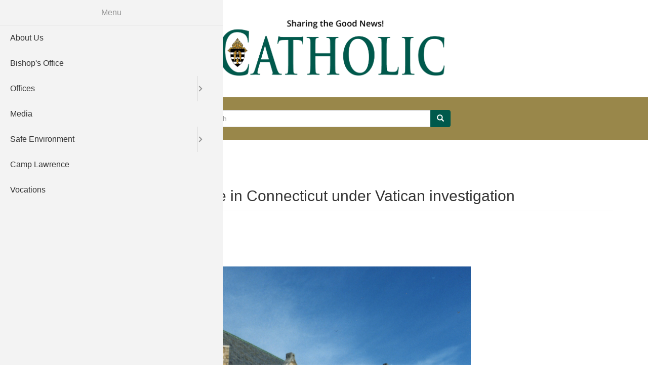

--- FILE ---
content_type: text/html; charset=UTF-8
request_url: https://dcgary.org/news/possible-eucharistic-miracle-connecticut-under-vatican-investigation
body_size: 51075
content:
<!DOCTYPE html>
<html  lang="en" dir="ltr" prefix="content: http://purl.org/rss/1.0/modules/content/  dc: http://purl.org/dc/terms/  foaf: http://xmlns.com/foaf/0.1/  og: http://ogp.me/ns#  rdfs: http://www.w3.org/2000/01/rdf-schema#  schema: http://schema.org/  sioc: http://rdfs.org/sioc/ns#  sioct: http://rdfs.org/sioc/types#  skos: http://www.w3.org/2004/02/skos/core#  xsd: http://www.w3.org/2001/XMLSchema# ">
  <head>
    <meta charset="utf-8" />
<script async src="https://www.googletagmanager.com/gtag/js?id=UA-153435969-1"></script>
<script>window.dataLayer = window.dataLayer || [];function gtag(){dataLayer.push(arguments)};gtag("js", new Date());gtag("set", "developer_id.dMDhkMT", true);gtag("config", "UA-153435969-1", {"groups":"default","linker":{"domains":["dioceseofgary.org","dcgary.org"]},"page_placeholder":"PLACEHOLDER_page_path","allow_ad_personalization_signals":false});</script>
<meta name="robots" content="index, follow" />
<link rel="icon" href="sites/default/files/favicons/favicon.ico" />
<link rel="icon" sizes="16x16" href="sites/default/files/favicons/favicon-16x16.png" />
<link rel="icon" sizes="32x32" href="sites/default/files/favicons/favicon-32x32.png" />
<link rel="icon" sizes="96x96" href="sites/default/files/favicons/favicon-96x96.png" />
<link rel="icon" sizes="192x192" href="sites/default/files/favicons/android-icon-192x92.png" />
<link rel="apple-touch-icon" href="sites/default/files/favicons/apple-touch-icon-60x60.png" />
<link rel="apple-touch-icon" sizes="72x72" href="sites/default/files/favicons/apple-touch-icon-70x70.png" />
<link rel="apple-touch-icon" sizes="76x76" href="sites/default/files/favicons/apple-touch-icon-76x76.png" />
<link rel="apple-touch-icon" sizes="114x114" href="sites/default/files/favicons/apple-touch-icon-114x114.png" />
<link rel="apple-touch-icon" sizes="120x120" href="sites/default/files/favicons/apple-touch-icon-120x120.png" />
<link rel="apple-touch-icon" sizes="144x144" href="sites/default/files/favicons/apple-touch-icon-144x144.png" />
<link rel="apple-touch-icon" sizes="152x152" href="sites/default/files/favicons/apple-touch-icon-152x152.png" />
<link rel="apple-touch-icon" sizes="180x180" href="sites/default/files/favicons/apple-touch-icon-180x180.png" />
<link rel="apple-touch-icon-precomposed" sizes="76x76" href="sites/default/files/favicons/apple-touch-icon-76x76-precomposed.png" />
<link rel="apple-touch-icon-precomposed" sizes="120x120" href="sites/default/files/favicons/apple-touch-icon-120x120-precomposed.png" />
<link rel="apple-touch-icon-precomposed" sizes="152x152" href="sites/default/files/favicons/apple-touch-icon-152x152-precomposed.png" />
<link rel="apple-touch-icon-precomposed" sizes="180x180" href="sites/default/files/favicons/apple-touch-icon-180x180-precomposed.png" />
<meta property="og:site_name" content="Diocese of Gary" />
<meta property="og:type" content="article" />
<meta property="og:url" content="https://dcgary.org/news/possible-eucharistic-miracle-connecticut-under-vatican-investigation" />
<meta property="og:title" content="Possible Eucharistic miracle in Connecticut under Vatican investigation" />
<meta property="og:description" content="News - Diocese of Gary" />
<meta property="og:image" content="https://dcgary.org/sites/default/files/styles/bp_featured_image/public/2023-05/eucharistic-miracle-vatican-investigation.jpg?h=0c8adcb7&amp;itok=Ed9GQ2OQ" />
<meta name="twitter:card" content="summary_large_image" />
<meta name="twitter:site" content="@RaleighDiocese" />
<meta name="twitter:title" content="Possible Eucharistic miracle in Connecticut under Vatican investigation" />
<meta name="twitter:image" content="https://dcgary.org/sites/default/files/styles/bp_featured_image/public/2023-05/eucharistic-miracle-vatican-investigation.jpg?h=0c8adcb7&amp;itok=Ed9GQ2OQ" />
<meta name="twitter:image:alt" content="Diocese of Raleigh" />
<meta name="Generator" content="Drupal 10 (https://www.drupal.org)" />
<meta name="MobileOptimized" content="width" />
<meta name="HandheldFriendly" content="true" />
<meta name="viewport" content="width=device-width, initial-scale=1.0" />
<script type="application/ld+json">{
    "@context": "https://schema.org",
    "@graph": [
        {
            "@type": "NewsArticle",
            "headline": "Possible Eucharistic miracle in Connecticut under Vatican investigation",
            "about": "NWI Catholic Stories",
            "description": "A possible Eucharistic miracle in Connecticut is now under investigation by the Vatican.",
            "image": {
                "@type": "ImageObject",
                "url": "https://dcgary.org/sites/default/files/styles/bp_featured_image/public/2023-05/eucharistic-miracle-vatican-investigation.jpg?h=0c8adcb7\u0026itok=Ed9GQ2OQ"
            },
            "datePublished": "Mon, 05/08/2023 - 12:00 PM",
            "author": {
                "@type": "Organization",
                "name": [
                    "By Gina Christian",
                    "OSV News"
                ],
                "url": "https://dcgary.org/",
                "logo": {
                    "@type": "ImageObject",
                    "url": "https://dcgary.org//sites/default/files/raleigh-logo.jpg"
                }
            },
            "publisher": {
                "@type": "Organization",
                "name": "Diocese of Raleigh",
                "url": "https://dcgary.org/",
                "logo": {
                    "@type": "ImageObject",
                    "url": "https://dcgary.org//sites/default/files/raleigh-logo.jpg"
                }
            }
        },
        {
            "@type": "Organization",
            "telephone": "919-821-9700",
            "address": {
                "@type": "PostalAddress",
                "streetAddress": "7200 Stonehenge Drive",
                "addressLocality": "Raleigh",
                "addressRegion": "NC",
                "postalCode": "27613",
                "addressCountry": "US"
            }
        },
        {
            "@type": "WebPage",
            "breadcrumb": {
                "@type": "BreadcrumbList",
                "itemListElement": [
                    {
                        "@type": "ListItem",
                        "position": 1,
                        "name": "Home",
                        "item": "https://dcgary.org/"
                    },
                    {
                        "@type": "ListItem",
                        "position": 2,
                        "name": "News",
                        "item": "https://dcgary.org/news"
                    }
                ]
            }
        },
        {
            "@type": "WebSite",
            "publisher": {
                "@type": "Organization",
                "logo": {
                    "@type": "ImageObject",
                    "url": "https://dcgary.org//sites/default/files/raleigh-logo.jpg"
                }
            }
        }
    ]
}</script>
<link rel="canonical" href="https://dcgary.org/news/possible-eucharistic-miracle-connecticut-under-vatican-investigation" />
<link rel="shortlink" href="https://dcgary.org/node/2022" />

    <title>Possible Eucharistic miracle in Connecticut under Vatican investigation | Diocese of Gary</title>
    <link rel="stylesheet" media="all" href="/core/assets/vendor/jquery.ui/themes/base/core.css?t7mjuv" />
<link rel="stylesheet" media="all" href="/core/assets/vendor/jquery.ui/themes/base/controlgroup.css?t7mjuv" />
<link rel="stylesheet" media="all" href="/core/assets/vendor/jquery.ui/themes/base/checkboxradio.css?t7mjuv" />
<link rel="stylesheet" media="all" href="/core/assets/vendor/jquery.ui/themes/base/resizable.css?t7mjuv" />
<link rel="stylesheet" media="all" href="/core/assets/vendor/jquery.ui/themes/base/button.css?t7mjuv" />
<link rel="stylesheet" media="all" href="/core/assets/vendor/jquery.ui/themes/base/dialog.css?t7mjuv" />
<link rel="stylesheet" media="all" href="/core/misc/components/progress.module.css?t7mjuv" />
<link rel="stylesheet" media="all" href="/core/misc/components/ajax-progress.module.css?t7mjuv" />
<link rel="stylesheet" media="all" href="/core/modules/system/css/components/align.module.css?t7mjuv" />
<link rel="stylesheet" media="all" href="/core/modules/system/css/components/fieldgroup.module.css?t7mjuv" />
<link rel="stylesheet" media="all" href="/core/modules/system/css/components/container-inline.module.css?t7mjuv" />
<link rel="stylesheet" media="all" href="/core/modules/system/css/components/clearfix.module.css?t7mjuv" />
<link rel="stylesheet" media="all" href="/core/modules/system/css/components/details.module.css?t7mjuv" />
<link rel="stylesheet" media="all" href="/core/modules/system/css/components/hidden.module.css?t7mjuv" />
<link rel="stylesheet" media="all" href="/core/modules/system/css/components/item-list.module.css?t7mjuv" />
<link rel="stylesheet" media="all" href="/core/modules/system/css/components/js.module.css?t7mjuv" />
<link rel="stylesheet" media="all" href="/core/modules/system/css/components/nowrap.module.css?t7mjuv" />
<link rel="stylesheet" media="all" href="/core/modules/system/css/components/position-container.module.css?t7mjuv" />
<link rel="stylesheet" media="all" href="/core/modules/system/css/components/reset-appearance.module.css?t7mjuv" />
<link rel="stylesheet" media="all" href="/core/modules/system/css/components/resize.module.css?t7mjuv" />
<link rel="stylesheet" media="all" href="/core/modules/system/css/components/system-status-counter.css?t7mjuv" />
<link rel="stylesheet" media="all" href="/core/modules/system/css/components/system-status-report-counters.css?t7mjuv" />
<link rel="stylesheet" media="all" href="/core/modules/system/css/components/system-status-report-general-info.css?t7mjuv" />
<link rel="stylesheet" media="all" href="/core/modules/system/css/components/tablesort.module.css?t7mjuv" />
<link rel="stylesheet" media="all" href="/modules/contrib/jquery_ui/assets/vendor/jquery.ui/themes/base/core.css?t7mjuv" />
<link rel="stylesheet" media="all" href="/core/modules/views/css/views.module.css?t7mjuv" />
<link rel="stylesheet" media="all" href="/core/assets/vendor/jquery.ui/themes/base/theme.css?t7mjuv" />
<link rel="stylesheet" media="all" href="/modules/contrib/calendar/css/calendar.css?t7mjuv" />
<link rel="stylesheet" media="all" href="/modules/contrib/calendar/css/calendar_multiday.css?t7mjuv" />
<link rel="stylesheet" media="all" href="/modules/contrib/ckeditor_accordion/css/accordion.frontend.css?t7mjuv" />
<link rel="stylesheet" media="all" href="/modules/contrib/jquery_ui/assets/vendor/jquery.ui/themes/base/theme.css?t7mjuv" />
<link rel="stylesheet" media="all" href="/sites/default/files/css/responsive_menu_breakpoint.css?t7mjuv" />
<link rel="stylesheet" media="all" href="/libraries/mmenu/dist/mmenu.css?t7mjuv" />
<link rel="stylesheet" media="all" href="/modules/contrib/webform/modules/webform_bootstrap/css/webform_bootstrap.css?t7mjuv" />
<link rel="stylesheet" media="all" href="/modules/contrib/jquery_ui/assets/vendor/jquery.ui/themes/base/draggable.css?t7mjuv" />
<link rel="stylesheet" media="all" href="/modules/contrib/jquery_ui/assets/vendor/jquery.ui/themes/base/resizable.css?t7mjuv" />
<link rel="stylesheet" media="all" href="/themes/custom/nwi_theme/css/style.css?t7mjuv" />
<link rel="stylesheet" media="all" href="/sites/default/files/asset_injector/css/accordion-3bcf8315402603fe5ad6f8ee82e503c3.css?t7mjuv" />
<link rel="stylesheet" media="all" href="/sites/default/files/asset_injector/css/landing_pages-bf7311c487ad927d40b12505b1195ab3.css?t7mjuv" />
<link rel="stylesheet" media="all" href="/sites/default/files/asset_injector/css/megamenu_columns-345d8ef11b38ef13d7028974ae1257d4.css?t7mjuv" />
<link rel="stylesheet" media="all" href="/sites/default/files/asset_injector/css/nwi_magazine-086029b0823137f4829ab8fd25520b01.css?t7mjuv" />
<link rel="stylesheet" media="all" href="/sites/default/files/asset_injector/css/parish-e3fccd0bae7355a8f4956f75bf964fec.css?t7mjuv" />
<link rel="stylesheet" media="all" href="/sites/default/files/asset_injector/css/sitewide-93ca61cecf0fc30f42d39e185cc3698f.css?t7mjuv" />
<link rel="stylesheet" media="all" href="/sites/default/files/asset_injector/css/webforms-beadf4ed46619264f62dd20574c18dc1.css?t7mjuv" />

    <script src="https://use.fontawesome.com/releases/v5.5.0/js/all.js" defer crossorigin="anonymous"></script>
<script src="https://use.fontawesome.com/releases/v5.5.0/js/v4-shims.js" defer crossorigin="anonymous"></script>

    <!-- Google Tag Manager -->
    <script>(function(w,d,s,l,i){w[l]=w[l]||[];w[l].push({'gtm.start':
    new Date().getTime(),event:'gtm.js'});var f=d.getElementsByTagName(s)[0],
    j=d.createElement(s),dl=l!='dataLayer'?'&l='+l:'';j.async=true;j.src=
    'https://www.googletagmanager.com/gtm.js?id='+i+dl;f.parentNode.insertBefore(j,f);
    })(window,document,'script','dataLayer','GTM-5DDNRH7');</script>
    <!-- End Google Tag Manager -->
  </head>
  <body class="path-node page-node-type-article has-glyphicons">
    <!-- Google Tag Manager (noscript) -->
    <noscript><iframe src="https://www.googletagmanager.com/ns.html?id=GTM-5DDNRH7"
    height="0" width="0" style="display:none;visibility:hidden"></iframe></noscript>
    <!-- End Google Tag Manager (noscript) -->
    <a href="#main-content" class="visually-hidden focusable skip-link">
      Skip to main content
    </a>
    
      <div class="dialog-off-canvas-main-canvas" data-off-canvas-main-canvas>
    
<div class="heading-container">
    
        <div role="header" class="header-container">
      <div class="container">
        <div class="row">
                    <div class="col-sm-12" role="heading">
              <div class="region region-header">
          <a class="logo navbar-btn pull-left" href=" /NWIC" title="Home" rel="home">
      <img src="/themes/custom/nwi_theme/logo.png" alt="Home" />
    </a>
      
  </div>

            
            
          </div>
        </div>
      </div>
    </div>
  
              <header id="navbar">
        <div class="container">
          <div class="navbar-header">
              <div class="region region-navigation">
    <div class="search-block-form block block-search block-search-form-block" data-drupal-selector="search-block-form" id="block-searchform-2" role="search">
  
    
      <form action="/search/help" method="get" id="search-block-form" accept-charset="UTF-8">
  <div class="form-item js-form-item form-type-search js-form-type-search form-item-keys js-form-item-keys form-no-label form-group">
      <label for="edit-keys" class="control-label sr-only">Search</label>
  
  
  <div class="input-group"><input title="Enter the terms you wish to search for." data-drupal-selector="edit-keys" class="form-search form-control" placeholder="Search" type="search" id="edit-keys" name="keys" value="" size="15" maxlength="128" data-toggle="tooltip" /><span class="input-group-btn"><button type="submit" value="Search" class="button js-form-submit form-submit btn-primary btn icon-only"><span class="sr-only">Search</span><span class="icon glyphicon glyphicon-search" aria-hidden="true"></span></button></span></div>

  
  
  </div>
<div class="form-actions form-group js-form-wrapper form-wrapper" data-drupal-selector="edit-actions" id="edit-actions"></div>

</form>

  </div>

  </div>

                                  </div>

                            </div>
      </header>
      </div>

  <div role="subheader" class="subheader-container container">
    <div class="row">
            <div class="col-sm-12" role="subheading">
          <div class="region region-subheader">
    <div data-drupal-messages-fallback class="hidden"></div>

  </div>

      </div>
    </div>
  </div>

  <div role="main" class="main-container container js-quickedit-main-content ">
    <div class="row">

            
                  <section class="col-sm-12">

                
                                      
                  
                          <a id="pre-content"></a>
            <div class="region region-pre-content">
        <h1 class="page-header">
<span property="schema:name">Possible Eucharistic miracle in Connecticut under Vatican investigation</span>
</h1>


  </div>

        
                          <a id="main-content"></a>
          
        
                          <a id="sub-content"></a>
            <div class="region region-sub-content">
      
<article about="/news/possible-eucharistic-miracle-connecticut-under-vatican-investigation" typeof="schema:Article" class="article full clearfix">

  
      <span property="schema:name" content="Possible Eucharistic miracle in Connecticut under Vatican investigation" class="hidden"></span>


  
  <div class="content">
    
            <div class="field field--name-field-published-date field--type-datetime field--label-hidden field--item"><time datetime="2023-05-08T12:00:00Z">May 08, 2023</time>
</div>
      
            <div class="field field--name-field-byline field--type-string field--label-hidden field--item">By Gina Christian, OSV News</div>
      
            <div class="field field--name-field-featured-image field--type-entity-reference field--label-hidden field--item"><div>
  
  
            <div class="field field--name-field-media-image field--type-image field--label-hidden field--item">  <img loading="lazy" src="/sites/default/files/styles/bp_featured_image/public/2023-05/eucharistic-miracle-vatican-investigation.jpg?h=0c8adcb7&amp;itok=Ed9GQ2OQ" width="860" height="484" alt="St. Thomas Church in Thomaston, Conn., is pictured in this photo from November 1991. The Archdiocese of Hartford has asked the Vatican to investigate a possible Eucharistic miracle that occurred March 5, 2023. (OSV News photo/courtesy Knights of Columbus)" typeof="foaf:Image" class="img-responsive" />


</div>
      
</div>
</div>
      
            <div class="field field--name-field-body field--type-text-long field--label-hidden field--item"><p>(OSV News) - A possible Eucharistic miracle in Connecticut is now under investigation by the Vatican.</p>

<p>Archbishop Leonard P. Blair told a Hartford television news station May 2 that the Dicastery (formerly Congregation) for the Doctrine of the Faith will examine whether an apparent multiplication of Communion hosts during a March 5 liturgy at St. Thomas Church in Thomaston, Connecticut, was supernatural. The church, along with Immaculate Conception Church and St. Casimir Church, both in Terryville, Connecticut, is part of St. Maximilian Kolbe Parish.</p>

<p>St. Maximilian Kolbe pastor Father Joseph Crowley said in a YouTube livestream of his March 12 homily that an unnamed extraordinary minister of holy Communion at the previous week's liturgy had begun to run out of hosts -- only to find that "all of a sudden there (were) more hosts in the ciborium."</p>

<p>The minister continued to distribute the hosts to some "100, 150 people in the congregation," after which "there was the same amount, if not more hosts" in the ciborium, said Father Crowley in his March 12 homily. "What happened is Our Lord multiplied himself. … I have no doubt. I know what I gave the person. I know what (was) returned (to the tabernacle). It was just very obvious and plain to me as to what happened."</p>

<p>In a livestream video of his post-Communion remarks at the March 5 liturgy at St. Thomas Church, a visibly struck Father Crowley said the experience was "very powerful, very awesome, very real, very shocking."</p>

<p>A local saint in the making also may have played a role, Father Crowley said in his March 12 homily, since Blessed Michael McGivney, founder of the Knights of Columbus, served as pastor of St. Thomas Church from 1884 until his death in 1890.</p>

<p>"I think in a very profound way that … because of Blessed McGivney's life here … it shows that this is a very special place. And it's important to God," said Father Crowley in that reflection. "And I think good things are coming. I think great things are coming."</p>

<p>David Elliott, associate director of communications for the Archdiocese of Hartford, told OSV News at the time that the archdiocesan judicial vicar, Father George S. Mukuka, was "looking into the possibility of a Eucharistic miracle" at the parish.</p>

<p>Speaking to media May 2, Archbishop Blair said he had "(sent) out an experienced priest who has knowledge of church law, canon law, to follow procedure, (and) to just examine exactly what happened and under what circumstances."</p>

<p>He noted that "the guidelines for these kinds of situations do call for me to notify the (Dicastery) for the Doctrine of the Faith in Rome."</p>

<p>The Vatican's investigation is expected to take approximately two weeks.</p>

<p>In the 21st century, only four Eucharistic miracles have been recognized throughout the world, according to the Magis Center, which, under the leadership of scholar and Jesuit Father Robert J. Spitzer, promotes dialogue between faith and science.</p>

<p>The last recognized miracle occurred in 2013 in Legnica, Poland, where a consecrated host, left to dissolve in water after it was accidentally dropped, formed red stains that under scientific analysis were found to contain fragmented parts of cross-striated muscle resembling that of heart muscle. The host was approved for veneration in April 2016 by then-Bishop Zbigniew Kiernikowski of Legnica.</p>

<p>OSV News has contacted both the Archdiocese of Hartford and Father Crowley for comment.</p>

<p>&nbsp;</p>

<p><em>Caption: St. Thomas Church in Thomaston, Conn., is pictured in this photo from November 1991. The Archdiocese of Hartford has asked the Vatican to investigate a possible Eucharistic miracle that occurred March 5, 2023. (OSV News photo/courtesy Knights of Columbus)</em></p>
</div>
      
  </div>

</article>

<section class="views-element-container block block-views block-views-blocknews-blocks-block-7 clearfix" id="block-views-block-news-blocks-block-7">
  
      <h2 class="block-title">Related news </h2>
    

      <div class="form-group"><div class="nwi-news-local container view view-news-blocks view-id-news_blocks view-display-id-block_7 js-view-dom-id-64fe4a6145654a96ab5818d68c18f67cbd24fa6ca645587527ef978e1c53e01c">
  
    
      
      <div class="view-content">
          <div class="views-view-grid horizontal cols-3 clearfix">
            <div class="views-row clearfix row-1">
                  <div class="views-col col-1" style="width: 33.333333333333%;"><div class="views-field views-field-field-featured-image"><div class="field-content"><div>
  
  
            <div class="field field--name-field-media-image field--type-image field--label-hidden field--item">  <img loading="lazy" src="/sites/default/files/styles/bp_featured_image/public/2026-01/20240822-diocese_headshots_0007-mzp104942.jpg?h=48cca5a9&amp;itok=paVUkZVZ" width="860" height="484" alt="Father Jon Plavcan" typeof="foaf:Image" class="img-responsive" />


</div>
      
</div>
</div></div><div class="views-field views-field-title"><span class="field-content"><a href="/news/christian-feast-marks-presentation-jesus" hreflang="en">Christian feast marks the Presentation of Jesus</a></span></div><div class="views-field views-field-field-subhead"><div class="field-content">Candlemas</div></div></div>
                  <div class="views-col col-2" style="width: 33.333333333333%;"><div class="views-field views-field-field-featured-image"><div class="field-content"><div>
  
  
            <div class="field field--name-field-media-image field--type-image field--label-hidden field--item">  <img loading="lazy" src="/sites/default/files/styles/bp_featured_image/public/2026-01/pxl_20260122_184035101.jpg?h=2848f5af&amp;itok=0faeBllS" width="860" height="484" alt="St Michael Schererville" typeof="foaf:Image" class="img-responsive" />


</div>
      
</div>
</div></div><div class="views-field views-field-title"><span class="field-content"><a href="/news/parishes-and-schools-ready-host-events-during-nfl-championship-weekend" hreflang="en">Parishes and schools ready to host events during NFL championship weekend</a></span></div><div class="views-field views-field-field-subhead"><div class="field-content">A &#039;SUPER&#039; Weekend</div></div></div>
                  <div class="views-col col-3" style="width: 33.333333333333%;"><div class="views-field views-field-field-featured-image"><div class="field-content"><div>
  
  
            <div class="field field--name-field-media-image field--type-image field--label-hidden field--item">  <img loading="lazy" src="/sites/default/files/styles/bp_featured_image/public/2026-01/treeoflife_hocker_display.jpg?h=0d27ee61&amp;itok=y6l640Ox" width="860" height="484" alt="Tom Hocker of Tree of Life Imports displays crosses, stoles and tote bags that he imports from El Salvador and Guatemala as part of his fair trade business. All are handmade and embroidered by local artisans. (Marlene A. Zloza photo)" typeof="foaf:Image" class="img-responsive" />


</div>
      
</div>
</div></div><div class="views-field views-field-title"><span class="field-content"><a href="/news/import-business-supports-fair-trade-and-fosters-mutual-respect" hreflang="en">Import business supports fair trade and fosters mutual respect</a></span></div><div class="views-field views-field-field-subhead"><div class="field-content">Social Justice Teaching</div></div></div>
              </div>
      </div>

    </div>
  
          </div>
</div>

  </section>


  </div>

        
        <ul class="share-links">
  <li><a target="_blank" title="Share to Facebook" href="https://www.facebook.com/sharer/sharer.php?u=https://dcgary.org/news/possible-eucharistic-miracle-connecticut-under-vatican-investigation"><svg class="svg-inline--fa fa-facebook-f fa-w-9" aria-hidden="true" data-prefix="fab" data-icon="facebook-f" role="img" xmlns="http://www.w3.org/2000/svg" viewBox="0 0 264 512" data-fa-i2svg=""><path fill="currentColor" d="M76.7 512V283H0v-91h76.7v-71.7C76.7 42.4 124.3 0 193.8 0c33.3 0 61.9 2.5 70.2 3.6V85h-48.2c-37.8 0-45.1 18-45.1 44.3V192H256l-11.7 91h-73.6v229"></path></svg></a></li>
  <li><a target="_blank" title="Share to Twitter" href="https://twitter.com/intent/tweet?text=https://dcgary.org/news/possible-eucharistic-miracle-connecticut-under-vatican-investigation"><svg class="svg-inline--fa fa-twitter fa-w-16" aria-hidden="true" data-prefix="fab" data-icon="twitter" role="img" xmlns="http://www.w3.org/2000/svg" viewBox="0 0 512 512" data-fa-i2svg=""><path fill="currentColor" d="M459.37 151.716c.325 4.548.325 9.097.325 13.645 0 138.72-105.583 298.558-298.558 298.558-59.452 0-114.68-17.219-161.137-47.106 8.447.974 16.568 1.299 25.34 1.299 49.055 0 94.213-16.568 130.274-44.832-46.132-.975-84.792-31.188-98.112-72.772 6.498.974 12.995 1.624 19.818 1.624 9.421 0 18.843-1.3 27.614-3.573-48.081-9.747-84.143-51.98-84.143-102.985v-1.299c13.969 7.797 30.214 12.67 47.431 13.319-28.264-18.843-46.781-51.005-46.781-87.391 0-19.492 5.197-37.36 14.294-52.954 51.655 63.675 129.3 105.258 216.365 109.807-1.624-7.797-2.599-15.918-2.599-24.04 0-57.828 46.782-104.934 104.934-104.934 30.213 0 57.502 12.67 76.67 33.137 23.715-4.548 46.456-13.32 66.599-25.34-7.798 24.366-24.366 44.833-46.132 57.827 21.117-2.273 41.584-8.122 60.426-16.243-14.292 20.791-32.161 39.308-52.628 54.253z"></path></svg></a></li>
  <li><a target="_blank" title="Email this link" href="mailto:?subject=Link from Northwest Indiana Catholic website&body=https://dcgary.org/news/possible-eucharistic-miracle-connecticut-under-vatican-investigation"><svg class="svg-inline--fa fa-envelope fa-w-16" aria-hidden="true" data-prefix="fas" data-icon="envelope" role="img" xmlns="http://www.w3.org/2000/svg" viewBox="0 0 512 512" data-fa-i2svg=""><path fill="currentColor" d="M502.3 190.8c3.9-3.1 9.7-.2 9.7 4.7V400c0 26.5-21.5 48-48 48H48c-26.5 0-48-21.5-48-48V195.6c0-5 5.7-7.8 9.7-4.7 22.4 17.4 52.1 39.5 154.1 113.6 21.1 15.4 56.7 47.8 92.2 47.6 35.7.3 72-32.8 92.3-47.6 102-74.1 131.6-96.3 154-113.7zM256 320c23.2.4 56.6-29.2 73.4-41.4 132.7-96.3 142.8-104.7 173.4-128.7 5.8-4.5 9.2-11.5 9.2-18.9v-19c0-26.5-21.5-48-48-48H48C21.5 64 0 85.5 0 112v19c0 7.4 3.4 14.3 9.2 18.9 30.6 23.9 40.7 32.4 173.4 128.7 16.8 12.2 50.2 41.8 73.4 41.4z"></path></svg></a></li>
</ul>
      </section>

                </div>
  </div>






      <div class="subfooter " role="contentinfo">
        <div class="region region-subfooter container">
    <section id="block-quicklinks" class="block block-block-content block-block-content73014829-be47-400f-8163-dc7a18b88b3f clearfix">
  
      <h2 class="block-title">Quick Links</h2>
    

      
            <div class="field field--name-body field--type-text-with-summary field--label-hidden field--item"><h4><a href="https://www.dcgary.org/"><strong>Diocese of Gary</strong></a></h4>

<h4><a href="https://catholicmagazines.org/northwest-indiana-catholic" rel=" noopener" target="_blank"><strong>Digital Issues</strong></a></h4>

<h4><a href="https://dioceseofgary.jotform.com/232154194072047" rel=" noopener" target="_blank"><strong>Obituary Submissions</strong></a></h4>

<h4><strong><a href="mailto:nwic@dcgary.org">Advertising</a></strong></h4>
</div>
      
  </section>

<section id="block-subscribe" class="block block-block-content block-block-contentaf3de051-1331-4eb5-aa7b-dae16ea7cfcd clearfix">
  
      <h2 class="block-title">Subscribe</h2>
    

      
            <div class="field field--name-body field--type-text-with-summary field--label-hidden field--item"><p>Stay informed and up to date with your Catholic faith locally, nationally and world-wide by <u><a href="/subscriptions" rel=" noopener" target="_blank">subscribing</a></u> to the <strong>Northwest Indiana Catholic</strong>.</p>
</div>
      
  </section>

<section id="block-contactusnwi" class="block block-block-content block-block-content2ba4789c-7307-451f-a463-4685eb1e41ae clearfix">
  
      <h2 class="block-title">Contact Us</h2>
    

      
            <div class="field field--name-body field--type-text-with-summary field--label-hidden field--item"><p><span class="fontawesome-icon-inline"><a href="https://www.facebook.com/Northwest-Indiana-Catholic-193320004043109/"><svg aria-hidden="true" class="svg-inline--fa fa-facebook-f fa-w-9" data-fa-i2svg data-icon="facebook-f" data-prefix="fab" role="img" viewBox="0 0 264 512"><path d="M76.7 512V283H0v-91h76.7v-71.7C76.7 42.4 124.3 0 193.8 0c33.3 0 61.9 2.5 70.2 3.6V85h-48.2c-37.8 0-45.1 18-45.1 44.3V192H256l-11.7 91h-73.6v229" fill="currentColor" /></svg><!-- <i class="fab fa-facebook-f"></i> --></a></span><span class="fontawesome-icon-inline"><a href="http://twitter.com/GaryDiocese"><svg aria-hidden="true" class="svg-inline--fa fa-twitter fa-w-16" data-fa-i2svg data-icon="twitter" data-prefix="fab" role="img" viewBox="0 0 512 512"><path d="M459.37 151.716c.325 4.548.325 9.097.325 13.645 0 138.72-105.583 298.558-298.558 298.558-59.452 0-114.68-17.219-161.137-47.106 8.447.974 16.568 1.299 25.34 1.299 49.055 0 94.213-16.568 130.274-44.832-46.132-.975-84.792-31.188-98.112-72.772 6.498.974 12.995 1.624 19.818 1.624 9.421 0 18.843-1.3 27.614-3.573-48.081-9.747-84.143-51.98-84.143-102.985v-1.299c13.969 7.797 30.214 12.67 47.431 13.319-28.264-18.843-46.781-51.005-46.781-87.391 0-19.492 5.197-37.36 14.294-52.954 51.655 63.675 129.3 105.258 216.365 109.807-1.624-7.797-2.599-15.918-2.599-24.04 0-57.828 46.782-104.934 104.934-104.934 30.213 0 57.502 12.67 76.67 33.137 23.715-4.548 46.456-13.32 66.599-25.34-7.798 24.366-24.366 44.833-46.132 57.827 21.117-2.273 41.584-8.122 60.426-16.243-14.292 20.791-32.161 39.308-52.628 54.253z" fill="currentColor" /></svg><!-- <i class="fab fa-twitter"></i> --></a></span><span class="fontawesome-icon-inline"><a href="https://www.instagram.com/dioceseofgary/"><svg aria-hidden="true" class="svg-inline--fa fa-instagram fa-w-14" data-fa-i2svg data-icon="instagram" data-prefix="fab" role="img" viewBox="0 0 448 512"><path d="M224.1 141c-63.6 0-114.9 51.3-114.9 114.9s51.3 114.9 114.9 114.9S339 319.5 339 255.9 287.7 141 224.1 141zm0 189.6c-41.1 0-74.7-33.5-74.7-74.7s33.5-74.7 74.7-74.7 74.7 33.5 74.7 74.7-33.6 74.7-74.7 74.7zm146.4-194.3c0 14.9-12 26.8-26.8 26.8-14.9 0-26.8-12-26.8-26.8s12-26.8 26.8-26.8 26.8 12 26.8 26.8zm76.1 27.2c-1.7-35.9-9.9-67.7-36.2-93.9-26.2-26.2-58-34.4-93.9-36.2-37-2.1-147.9-2.1-184.9 0-35.8 1.7-67.6 9.9-93.9 36.1s-34.4 58-36.2 93.9c-2.1 37-2.1 147.9 0 184.9 1.7 35.9 9.9 67.7 36.2 93.9s58 34.4 93.9 36.2c37 2.1 147.9 2.1 184.9 0 35.9-1.7 67.7-9.9 93.9-36.2 26.2-26.2 34.4-58 36.2-93.9 2.1-37 2.1-147.8 0-184.8zM398.8 388c-7.8 19.6-22.9 34.7-42.6 42.6-29.5 11.7-99.5 9-132.1 9s-102.7 2.6-132.1-9c-19.6-7.8-34.7-22.9-42.6-42.6-11.7-29.5-9-99.5-9-132.1s-2.6-102.7 9-132.1c7.8-19.6 22.9-34.7 42.6-42.6 29.5-11.7 99.5-9 132.1-9s102.7-2.6 132.1 9c19.6 7.8 34.7 22.9 42.6 42.6 11.7 29.5 9 99.5 9 132.1s2.7 102.7-9 132.1z" fill="currentColor" /></svg><!-- <i class="fab fa-instagram"></i> --></a></span><span class="fontawesome-icon-inline"><a href="https://www.youtube.com/channel/UCQ-f0ZQHwfCZG02I1xcCNfQ"><svg aria-hidden="true" class="svg-inline--fa fa-youtube fa-w-18" data-fa-i2svg data-icon="youtube" data-prefix="fab" role="img" viewBox="0 0 576 512"><path d="M549.655 124.083c-6.281-23.65-24.787-42.276-48.284-48.597C458.781 64 288 64 288 64S117.22 64 74.629 75.486c-23.497 6.322-42.003 24.947-48.284 48.597-11.412 42.867-11.412 132.305-11.412 132.305s0 89.438 11.412 132.305c6.281 23.65 24.787 41.5 48.284 47.821C117.22 448 288 448 288 448s170.78 0 213.371-11.486c23.497-6.321 42.003-24.171 48.284-47.821 11.412-42.867 11.412-132.305 11.412-132.305s0-89.438-11.412-132.305zm-317.51 213.508V175.185l142.739 81.205-142.739 81.201z" fill="currentColor" /></svg><!-- <i class="fab fa-youtube"></i> --></a></span></p>
</div>
      
  </section>


  </div>

    </div>
  
      <footer class="footer " role="contentinfo">
        <div class="region region-footer container">
    <section id="block-bottomlinksnwi" class="block block-block-content block-block-content37b021cd-efb1-48b8-bd7a-a232e5613037 clearfix">
  
    

      
            <div class="field field--name-body field--type-text-with-summary field--label-hidden field--item"><p><img alt="Diocese of Gary Crest" height="142" src="/sites/default/files/2020-09/Gradient DOG Crest transparent background.png" width="100" loading="lazy"></p>

<h4>Diocese of Gary | 9292 Broadway, Merrillville, IN 46410 | 219-769-9292</h4>

<p><a href="/office-communications/our-mission-statement">Mission Statement</a> | Privacy Policy</p>
</div>
      
  </section>


  </div>

    </footer>
  
  </div>

    <div class="off-canvas-wrapper"><div id="off-canvas">
              <ul>
                    <li class="menu-item--_4d7b944-8e6f-4123-88e1-61ba08cecc70 menu-name--main">
        <a href="/about-us" data-drupal-link-system-path="node/79">About Us</a>
              </li>
                <li class="menu-item--_165c3c3-1540-469f-a271-c5009188970a menu-name--main">
        <a href="/office-bishop" data-drupal-link-system-path="node/78">Bishop&#039;s Office </a>
              </li>
                <li class="menu-item--a5bdc74a-cc61-4c96-85c5-a19ccd974263 menu-name--main">
        <a href="/departments" data-drupal-link-system-path="departments">Offices</a>
                                <ul>
                    <li class="menu-item--_f66d24f-090f-4513-a163-4d149ca85306 menu-name--main">
        <a href="https://dcgary.org/camp-lawrence">Camp Lawrence</a>
              </li>
                <li class="menu-item--ac8a7f48-9d66-4cd6-965d-0012afca30cc menu-name--main">
        <a href="https://www.catholic-charities.org/">Catholic Charities</a>
              </li>
                <li class="menu-item--a3369514-47c1-455e-b70e-eeccef735627 menu-name--main">
        <a href="https://dcgary.org/office-catholic-schools">Catholic Schools</a>
                                <ul>
                    <li class="menu-item--_33a2918-986d-4c46-aba5-c3725fce64fa menu-name--main">
        <a href="/schools-art-contest" data-drupal-link-system-path="node/5434">Catholic Schools Art Contest</a>
              </li>
        </ul>
  
              </li>
                <li class="menu-item--_a5daa69-6624-414a-9cdb-f718c8de1b90 menu-name--main">
        <a href="https://www.nwicyo.org/">Catholic Youth Organization (CYO)</a>
              </li>
                <li class="menu-item--_cd8d763-f758-4f60-b08c-dcd6ca43d61b menu-name--main">
        <a href="https://dcgary.org/communications">Communications</a>
              </li>
                <li class="menu-item--ac9a0977-d930-405b-9464-d289a16311e9 menu-name--main">
        <a href="https://dcgary.org/office-diaconate-formation">Diaconate Formation</a>
              </li>
                <li class="menu-item--c30a524f-92aa-4ae0-ab99-53fadaae60c7 menu-name--main">
        <a href="https://dcgary.org/diocesan-pastoral-council">Diocesan Pastoral Council</a>
              </li>
                <li class="menu-item--fcc49b77-2a98-4a09-854f-50a0366515bf menu-name--main">
        <a href="https://dcgary.org/office-finance/office-finance">Finance</a>
              </li>
                <li class="menu-item--df75ab14-4737-4f3d-946d-760b70418b2a menu-name--main">
        <a href="https://dcgary.org/office-human-resources">Human Resources</a>
              </li>
                <li class="menu-item--_10a216e-a8bf-44b7-ab1f-a97cc6328519 menu-name--main">
        <a href="https://dcgary.org/lay-ecclesial-ministry">Lay Ecclesial Ministry</a>
              </li>
                <li class="menu-item--_9611ede-3cee-4242-8605-a46e5e9db190 menu-name--main">
        <a href="https://dcgary.org/office-marriage-tribunal/marriage-tribunal">Marriage Tribunal</a>
              </li>
                <li class="menu-item--acbb127a-f2d8-4b33-bb66-3291a1595a6b menu-name--main">
        <a href="https://dcgary.org/office-evangelization">Missionary Discipleship and Evangelization</a>
              </li>
                <li class="menu-item--_bd690bc-4207-436c-98ad-83a4dc02eb83 menu-name--main">
        <a href="/northwest-indiana-catholic">Northwest Indiana Catholic</a>
              </li>
                <li class="menu-item--a0d3efee-e488-4d1e-a2e6-3eaa09eb7537 menu-name--main">
        <a href="https://dcgary.org/office-pro-life-activities/office-pro-life-activities">Pro-Life Activities</a>
              </li>
                <li class="menu-item--a8747804-96bd-4c42-b618-a5af89db2836 menu-name--main">
        <a href="https://dcgary.org/stewardship-and-development">Stewardship and Development</a>
              </li>
                <li class="menu-item--c698b02d-81d0-42a8-abd6-f0209ab78c04 menu-name--main">
        <a href="https://garyvocations.com/">Vocations</a>
              </li>
                <li class="menu-item--df508cd3-fc9a-4736-b667-d1beede7a5bd menu-name--main">
        <a href="https://dcgary.org/office-worship">Worship</a>
              </li>
        </ul>
  
              </li>
                <li class="menu-item--_a3a1e16-5981-48d0-a5cb-f629bab31950 menu-name--main">
        <a href="/mediacenter" data-drupal-link-system-path="node/107">Media</a>
              </li>
                <li class="menu-item--_a956619-ed65-414c-9a64-d4d7c6a96aab menu-name--main">
        <a href="/safe-environment" data-drupal-link-system-path="node/1420">Safe Environment</a>
                                <ul>
                    <li class="menu-item--_0c0d04d-d349-4d4f-a240-5ff0d5b50f27 menu-name--main">
        <a href="/report" data-drupal-link-system-path="node/314">Report Abuse</a>
              </li>
                <li class="menu-item--c1642586-9f6b-4303-a37a-af810136a838 menu-name--main">
        <a href="/virtus-training-adults" data-drupal-link-system-path="node/1422">VIRTUS Training for Adults</a>
              </li>
                <li class="menu-item--_85259d6-a3fb-44f3-be2d-d89cf8836ba8 menu-name--main">
        <a href="/victim-assistance-coordinator" data-drupal-link-system-path="node/1421">Victim Assistance Coordinator</a>
              </li>
                <li class="menu-item--_b4d12b7-bdb4-4e59-aeb2-2f10eebbe955 menu-name--main">
        <a href="/empowering-gods-children-program" data-drupal-link-system-path="node/1423">Empowering God&#039;s Children Program</a>
              </li>
                <li class="menu-item--cdda950c-ccae-423e-b36a-72fa412fb9a0 menu-name--main">
        <a href="/policies-and-procedures" data-drupal-link-system-path="node/1424">Policies and Procedures</a>
              </li>
                <li class="menu-item--_5f8dea8-5d14-4d14-a496-67094e93dace menu-name--main">
        <a href="/resources-0" data-drupal-link-system-path="node/1425">Resources</a>
              </li>
                <li class="menu-item--e8e312d0-d21a-457a-ad72-7f1cf994fec0 menu-name--main">
        <a href="/transparency-and-accountability" data-drupal-link-system-path="node/1426">Transparency and Accountability</a>
              </li>
                <li class="menu-item--_b2a9b2e-2fbe-415f-ba39-d6b725e4e121 menu-name--main">
        <a href="/audit-information" data-drupal-link-system-path="node/1427">Audit Information</a>
              </li>
        </ul>
  
              </li>
                <li class="menu-item--_2000a3c-62e9-48da-a3c8-f3d038865aa8 menu-name--main">
        <a href="/camp-lawrence" data-drupal-link-system-path="node/1615">Camp Lawrence</a>
              </li>
                <li class="menu-item--_22f0638-c43c-4d21-b83c-6f16f1924279 menu-name--main">
        <a href="https://www.garyvocations.com/" target="_blank">Vocations </a>
              </li>
        </ul>
  

</div></div>
    <script type="application/json" data-drupal-selector="drupal-settings-json">{"path":{"baseUrl":"\/","pathPrefix":"","currentPath":"node\/2022","currentPathIsAdmin":false,"isFront":false,"currentLanguage":"en"},"pluralDelimiter":"\u0003","suppressDeprecationErrors":true,"ajaxPageState":{"libraries":"[base64]","theme":"nwi_theme","theme_token":"eNhMSQpjLxKjYONTGk817_ZDNzyXlCkI6B5zsmI7124"},"ajaxTrustedUrl":{"\/search\/help":true},"responsive_menu":{"position":"left","theme":"theme-dark","pagedim":"pagedim","modifyViewport":true,"use_bootstrap":false,"breakpoint":"all and (min-width: 1220px)","drag":false,"pageWrapper":false},"fitvids":{"selectors":".node","custom_vendors":["iframe[src^=\u0022https:\/\/youtu.be\u0022]"],"ignore_selectors":""},"google_analytics":{"account":"UA-153435969-1","trackOutbound":true,"trackMailto":true,"trackTel":true,"trackDownload":true,"trackDownloadExtensions":"7z|aac|arc|arj|asf|asx|avi|bin|csv|doc(x|m)?|dot(x|m)?|exe|flv|gif|gz|gzip|hqx|jar|jpe?g|js|mp(2|3|4|e?g)|mov(ie)?|msi|msp|pdf|phps|png|ppt(x|m)?|pot(x|m)?|pps(x|m)?|ppam|sld(x|m)?|thmx|qtm?|ra(m|r)?|sea|sit|tar|tgz|torrent|txt|wav|wma|wmv|wpd|xls(x|m|b)?|xlt(x|m)|xlam|xml|z|zip","trackColorbox":true,"trackDomainMode":2,"trackCrossDomains":["dioceseofgary.org","dcgary.org"]},"ckeditorAccordion":{"accordionStyle":{"collapseAll":1,"keepRowsOpen":0,"animateAccordionOpenAndClose":1,"openTabsWithHash":1,"allowHtmlInTitles":0}},"bootstrap":{"forms_has_error_value_toggle":1,"modal_animation":1,"modal_backdrop":"true","modal_focus_input":1,"modal_keyboard":1,"modal_select_text":1,"modal_show":1,"modal_size":"","popover_enabled":1,"popover_animation":1,"popover_auto_close":1,"popover_container":"body","popover_content":"","popover_delay":"0","popover_html":0,"popover_placement":"right","popover_selector":"","popover_title":"","popover_trigger":"click","tooltip_enabled":1,"tooltip_animation":1,"tooltip_container":"body","tooltip_delay":"0","tooltip_html":0,"tooltip_placement":"auto left","tooltip_selector":"","tooltip_trigger":"hover"},"user":{"uid":0,"permissionsHash":"2003911f809b84b3f6f09d982f176ea83ec98d93d0ce2b2862fb80caa80d2df4"}}</script>
<script src="/core/assets/vendor/jquery/jquery.min.js?v=3.7.1"></script>
<script src="/core/assets/vendor/underscore/underscore-min.js?v=1.13.7"></script>
<script src="/core/assets/vendor/once/once.min.js?v=1.0.1"></script>
<script src="/core/misc/drupalSettingsLoader.js?v=10.4.7"></script>
<script src="/core/misc/drupal.js?v=10.4.7"></script>
<script src="/core/misc/drupal.init.js?v=10.4.7"></script>
<script src="/core/misc/debounce.js?v=10.4.7"></script>
<script src="/core/assets/vendor/jquery.ui/ui/version-min.js?v=10.4.7"></script>
<script src="/core/assets/vendor/jquery.ui/ui/data-min.js?v=10.4.7"></script>
<script src="/core/assets/vendor/jquery.ui/ui/disable-selection-min.js?v=10.4.7"></script>
<script src="/core/assets/vendor/jquery.ui/ui/jquery-patch-min.js?v=10.4.7"></script>
<script src="/core/assets/vendor/jquery.ui/ui/scroll-parent-min.js?v=10.4.7"></script>
<script src="/core/assets/vendor/jquery.ui/ui/unique-id-min.js?v=10.4.7"></script>
<script src="/core/assets/vendor/jquery.ui/ui/focusable-min.js?v=10.4.7"></script>
<script src="/core/assets/vendor/jquery.ui/ui/keycode-min.js?v=10.4.7"></script>
<script src="/core/assets/vendor/jquery.ui/ui/plugin-min.js?v=10.4.7"></script>
<script src="/core/assets/vendor/jquery.ui/ui/widget-min.js?v=10.4.7"></script>
<script src="/core/assets/vendor/jquery.ui/ui/labels-min.js?v=10.4.7"></script>
<script src="/core/assets/vendor/jquery.ui/ui/widgets/controlgroup-min.js?v=10.4.7"></script>
<script src="/core/assets/vendor/jquery.ui/ui/form-reset-mixin-min.js?v=10.4.7"></script>
<script src="/core/assets/vendor/jquery.ui/ui/widgets/mouse-min.js?v=10.4.7"></script>
<script src="/core/assets/vendor/jquery.ui/ui/widgets/checkboxradio-min.js?v=10.4.7"></script>
<script src="/core/assets/vendor/jquery.ui/ui/widgets/draggable-min.js?v=10.4.7"></script>
<script src="/core/assets/vendor/jquery.ui/ui/widgets/resizable-min.js?v=10.4.7"></script>
<script src="/core/assets/vendor/jquery.ui/ui/widgets/button-min.js?v=10.4.7"></script>
<script src="/core/assets/vendor/jquery.ui/ui/widgets/dialog-min.js?v=10.4.7"></script>
<script src="/modules/contrib/jquery_ui/assets/vendor/jquery.ui/ui/version-min.js?v=1.13.2"></script>
<script src="/modules/contrib/jquery_ui/assets/vendor/jquery.ui/ui/data-min.js?v=1.13.2"></script>
<script src="/modules/contrib/jquery_ui/assets/vendor/jquery.ui/ui/disable-selection-min.js?v=1.13.2"></script>
<script src="/modules/contrib/jquery_ui/assets/vendor/jquery.ui/ui/focusable-min.js?v=1.13.2"></script>
<script src="/modules/contrib/jquery_ui/assets/vendor/jquery.ui/ui/form-min.js?v=1.13.2"></script>
<script src="/modules/contrib/jquery_ui/assets/vendor/jquery.ui/ui/ie-min.js?v=1.13.2"></script>
<script src="/modules/contrib/jquery_ui/assets/vendor/jquery.ui/ui/keycode-min.js?v=1.13.2"></script>
<script src="/modules/contrib/jquery_ui/assets/vendor/jquery.ui/ui/labels-min.js?v=1.13.2"></script>
<script src="/modules/contrib/jquery_ui/assets/vendor/jquery.ui/ui/plugin-min.js?v=1.13.2"></script>
<script src="/modules/contrib/jquery_ui/assets/vendor/jquery.ui/ui/safe-active-element-min.js?v=1.13.2"></script>
<script src="/modules/contrib/jquery_ui/assets/vendor/jquery.ui/ui/safe-blur-min.js?v=1.13.2"></script>
<script src="/modules/contrib/jquery_ui/assets/vendor/jquery.ui/ui/scroll-parent-min.js?v=1.13.2"></script>
<script src="/modules/contrib/jquery_ui/assets/vendor/jquery.ui/ui/tabbable-min.js?v=1.13.2"></script>
<script src="/modules/contrib/jquery_ui/assets/vendor/jquery.ui/ui/unique-id-min.js?v=1.13.2"></script>
<script src="/modules/contrib/jquery_ui/assets/vendor/jquery.ui/ui/widget-min.js?v=1.13.2"></script>
<script src="/modules/contrib/jquery_ui/assets/vendor/jquery.ui/ui/widgets/mouse-min.js?v=1.13.2"></script>
<script src="/modules/contrib/jquery_ui/assets/vendor/jquery.ui/ui/position-min.js?v=1.13.2"></script>
<script src="/modules/contrib/jquery_ui/assets/vendor/jquery.ui/ui/widgets/draggable-min.js?v=1.13.2"></script>
<script src="/modules/contrib/jquery_ui/assets/vendor/jquery.ui/ui/widgets/resizable-min.js?v=1.13.2"></script>
<script src="/core/assets/vendor/tabbable/index.umd.min.js?v=6.2.0"></script>
<script src="/core/assets/vendor/tua-body-scroll-lock/tua-bsl.umd.min.js?v=10.4.7"></script>
<script src="/sites/default/files/asset_injector/js/multibanners-c24a536d9c88eafed6564006e11a3536.js?t7mjuv"></script>
<script src="/themes/contrib/bootstrap/js/bootstrap-pre-init.js?t7mjuv"></script>
<script src="/themes/custom/nwi_theme/js/index.js?t7mjuv"></script>
<script src="/themes/contrib/bootstrap/js/drupal.bootstrap.js?t7mjuv"></script>
<script src="/themes/contrib/bootstrap/js/attributes.js?t7mjuv"></script>
<script src="/themes/contrib/bootstrap/js/theme.js?t7mjuv"></script>
<script src="/themes/contrib/bootstrap/js/popover.js?t7mjuv"></script>
<script src="/themes/contrib/bootstrap/js/tooltip.js?t7mjuv"></script>
<script src="/modules/contrib/ckeditor_accordion/js/accordion.frontend.min.js?t7mjuv"></script>
<script src="/core/misc/progress.js?v=10.4.7"></script>
<script src="/themes/contrib/bootstrap/js/misc/progress.js?t7mjuv"></script>
<script src="/core/assets/vendor/loadjs/loadjs.min.js?v=4.3.0"></script>
<script src="/core/misc/announce.js?v=10.4.7"></script>
<script src="/core/misc/message.js?v=10.4.7"></script>
<script src="/themes/contrib/bootstrap/js/misc/message.js?t7mjuv"></script>
<script src="/core/misc/ajax.js?v=10.4.7"></script>
<script src="/themes/contrib/bootstrap/js/misc/ajax.js?t7mjuv"></script>
<script src="/core/misc/displace.js?v=10.4.7"></script>
<script src="/core/misc/jquery.tabbable.shim.js?v=10.4.7"></script>
<script src="/core/misc/position.js?v=10.4.7"></script>
<script src="/themes/contrib/bootstrap/js/modal.js?t7mjuv"></script>
<script src="/themes/contrib/bootstrap/js/dialog.js?t7mjuv"></script>
<script src="/themes/contrib/bootstrap/js/modal.jquery.ui.bridge.js?t7mjuv"></script>
<script src="/core/misc/dialog/dialog-deprecation.js?v=10.4.7"></script>
<script src="/core/misc/dialog/dialog.js?v=10.4.7"></script>
<script src="/core/misc/dialog/dialog.position.js?v=10.4.7"></script>
<script src="/core/misc/dialog/dialog.ajax.js?v=10.4.7"></script>
<script src="/themes/contrib/bootstrap/js/misc/dialog.ajax.js?t7mjuv"></script>
<script src="/libraries/fitvids/jquery.fitvids.js?v=10.4.7"></script>
<script src="/modules/contrib/fitvids/js/init-fitvids.js?v=10.4.7"></script>
<script src="/modules/contrib/google_analytics/js/google_analytics.js?v=10.4.7"></script>
<script src="/libraries/mmenu/dist/mmenu.js?v=10.4.7"></script>
<script src="/modules/contrib/responsive_menu/js/responsive_menu.config.js?v=10.4.7"></script>
<script src="/modules/contrib/webform/js/webform.behaviors.js?v=10.4.7"></script>
<script src="/core/misc/states.js?v=10.4.7"></script>
<script src="/themes/contrib/bootstrap/js/misc/states.js?t7mjuv"></script>
<script src="/modules/contrib/webform/js/webform.states.js?v=10.4.7"></script>
<script src="/modules/contrib/webform/modules/webform_bootstrap/js/webform_bootstrap.states.js?v=10.4.7"></script>

  </body>
</html>


--- FILE ---
content_type: text/css
request_url: https://dcgary.org/sites/default/files/asset_injector/css/megamenu_columns-345d8ef11b38ef13d7028974ae1257d4.css?t7mjuv
body_size: -452
content:
.megamenu .flex {
  column-count: 3;
}

--- FILE ---
content_type: text/css
request_url: https://dcgary.org/sites/default/files/asset_injector/css/parish-e3fccd0bae7355a8f4956f75bf964fec.css?t7mjuv
body_size: -431
content:
.view-parish-staff .views-field-title {
  margin-bottom: 20px;
}